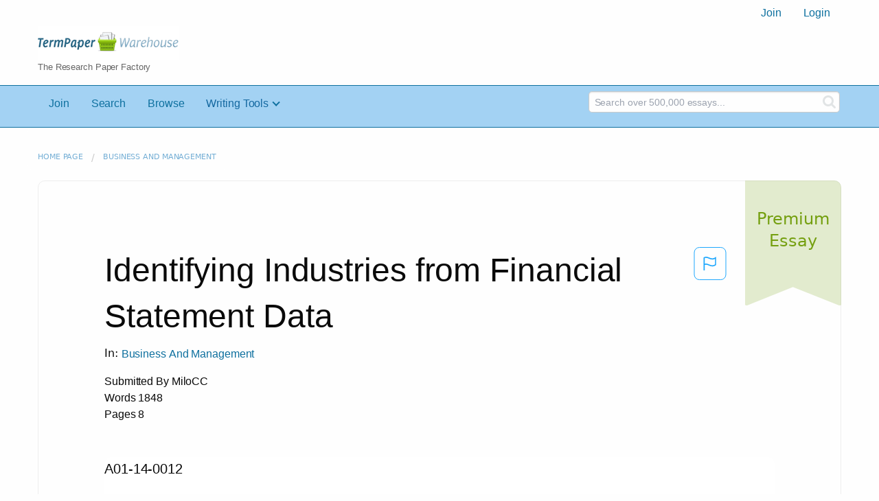

--- FILE ---
content_type: text/html; charset=UTF-8
request_url: https://www.termpaperwarehouse.com/essay-on/Identify-The-Industry-Analysis-Of-Financial-Statement/507153
body_size: 2410
content:
<!DOCTYPE html>
<html lang="en">
<head>
    <meta charset="utf-8">
    <meta name="viewport" content="width=device-width, initial-scale=1">
    <title></title>
    <style>
        body {
            font-family: "Arial";
        }
    </style>
    <script type="text/javascript">
    window.awsWafCookieDomainList = ['monografias.com','cram.com','studymode.com','buenastareas.com','trabalhosfeitos.com','etudier.com','studentbrands.com','ipl.org','123helpme.com','termpaperwarehouse.com'];
    window.gokuProps = {
"key":"AQIDAHjcYu/GjX+QlghicBgQ/7bFaQZ+m5FKCMDnO+vTbNg96AH1Q5HNwNd7qjjKSrZjUukeAAAAfjB8BgkqhkiG9w0BBwagbzBtAgEAMGgGCSqGSIb3DQEHATAeBglghkgBZQMEAS4wEQQMfgpC+9noOqv6D5WhAgEQgDtFu65+OI9VbazoI71eV0vODu7/FNxdN/q+yY44WBCOiLEjuPajdxaNTxqbBo2uz8DtSa27r4Hpv79MjQ==",
          "iv":"A6x+TwCWsgAAHGfC",
          "context":"xhI5Bh2SbvLZsqmDLvGrOEOQ6D07d3iG3bi157rghNCxQYtGzTq2jiXZyeHsfAveY2+ShkDXLzNQM+WKYKuEshJdDUodTovvYZHQ/sZpoT8YjMC1dj6nKTgrUypCPxxZNgq7/qhydMk6ymjO9Qhf24YMU76unT3VjBPWn/iIwZvNA5YBmvPyXi/mNlFX7nIMYXt5vHxZTRjHUbTIzIDC04F3lmZjjvjKTzgwGCp634074GZ/0uolspCpwrxtzjVH8vOOdqRw+mh7sQn4DrkwodPc5Ys/s6jRS43E+lZPc1YjR+ZzVSy4q3x8wkebLi66A/JXfz3zTOTp3M8Jef/rWmOgCuNDlskoEbPJty1bHDbyPbOheRtMckpiv9RjTNDNdlQOz5LkzvxS97Gs1l/Xqj0QQJM1nO7GHMx362VRVXB+r1eqnCsk9SgcFwFr674M39jbvUaOeqWDLLDMD9vbbkZ88zyYS82FRbFfp7Zb9evCvuW59AbfDmryEZlVwCTun6mzAvh94lcMUpq1KXRzryrghobTw6bw0CtyQw/R6GHN0Vx46XnYqw6a/4FgE5YS+5QCgviGzBSGRXz6E2Lgwee0lMsqgoXIn0sKYxYRCc/GX8RJog4E7FiTDj0teRGbTEc71l/H3Yd6I8EgFDOJJGAFTPmchmFjZAIMZNcWUWfekXt+zcGusrUWF+jyJvsmnTzzmfj6YHoFERMGldbosOYsHPwyqljvIhLHbYPUWzHe15GuVO+2q51mYXkaUig+bOIgZChkinECRg82UBr1XffKuBa6gFbdeEG18Q=="
};
    </script>
    <script src="https://ab840a5abf4d.9b6e7044.us-east-2.token.awswaf.com/ab840a5abf4d/b0f70ab89207/67f8e9ae0dac/challenge.js"></script>
</head>
<body>
    <div id="challenge-container"></div>
    <script type="text/javascript">
        AwsWafIntegration.saveReferrer();
        AwsWafIntegration.checkForceRefresh().then((forceRefresh) => {
            if (forceRefresh) {
                AwsWafIntegration.forceRefreshToken().then(() => {
                    window.location.reload(true);
                });
            } else {
                AwsWafIntegration.getToken().then(() => {
                    window.location.reload(true);
                });
            }
        });
    </script>
    <noscript>
        <h1>JavaScript is disabled</h1>
        In order to continue, we need to verify that you're not a robot.
        This requires JavaScript. Enable JavaScript and then reload the page.
    </noscript>
</body>
</html>

--- FILE ---
content_type: text/html; charset=utf-8
request_url: https://www.termpaperwarehouse.com/essay-on/Identify-The-Industry-Analysis-Of-Financial-Statement/507153
body_size: 31028
content:
<!DOCTYPE html><html lang="en"><head><meta charSet="utf-8"/><meta name="viewport" content="width=device-width, initial-scale=1"/><link rel="preload" as="image" href="../../../images/tpw-logo.png"/><link rel="preload" as="image" href="https://www.termpaperwarehouse.com/images/down_arrow.png"/><link rel="stylesheet" href="/_next/static/css/c2bbaf45b4ad15b0.css" data-precedence="next"/><link rel="stylesheet" href="/_next/static/css/965f3c7cb033bc0e.css" data-precedence="next"/><link rel="stylesheet" href="/_next/static/css/b0508c9df8928f4a.css" data-precedence="next"/><link rel="preload" as="script" fetchPriority="low" href="/_next/static/chunks/webpack-8942f47571ce977a.js"/><script src="/_next/static/chunks/fd9d1056-ac4acbb8df876e3e.js" async=""></script><script src="/_next/static/chunks/767-4261f66faed90f62.js" async=""></script><script src="/_next/static/chunks/main-app-7867b8388d19e289.js" async=""></script><script src="/_next/static/chunks/3ff803c2-5fff9f616da2a7a1.js" async=""></script><script src="/_next/static/chunks/app/(essay)/essay-on/%5Bslug%5D/%5BpublicationId%5D/error-36a3f291d424c395.js" async=""></script><script src="/_next/static/chunks/app/(essay)/essay-on/%5Bslug%5D/%5BpublicationId%5D/not-found-a214331a7b803deb.js" async=""></script><script src="/_next/static/chunks/app/(essay)/error-23f9de5668a2763c.js" async=""></script><script src="/_next/static/chunks/app/error-0d1e7a6290aae694.js" async=""></script><script src="/_next/static/chunks/app/global-error-ece729dec078d13a.js" async=""></script><script src="https://cdn.cookielaw.org/scripttemplates/otSDKStub.js" type="text/javascript;" charSet="UTF-8" data-domain-script="true" async=""></script><title>Identifying Industries from Financial Statement Data - Term Paper</title><meta name="description" content="Read this essay on Identifying Industries from Financial Statement Data. Come browse our large digital warehouse of free sample essays. Get the knowledge you need in order to pass your classes and more. Only at TermPaperWarehouse.com"/><meta name="keywords" content="termPaperWarehouse, essays"/><link rel="canonical" href="https://www.termpaperwarehouse.com/essay-on/Identify-The-Industry-Analysis-Of-Financial-Statement/507153"/><meta name="next-size-adjust"/><script src="/_next/static/chunks/polyfills-42372ed130431b0a.js" noModule=""></script></head><body class="__className_d65c78"><noscript><iframe src="//www.googletagmanager.com/ns.html?id=GTM-57GCBT" height="0" width="0" style="display:none;visibility:hidden"></iframe></noscript><header><div class="row columns"><nav><ul class="menu align-right"><li role="menuitem"><a href="/sign-up">Join</a></li><li role="menuitem"><a href="/sign-in">Login</a></li></ul></nav></div><div class="row"><div class="large-3 columns"><a href="/"><img class="logo__img" src="../../../images/tpw-logo.png" alt="TermPaperWarehouse.com - Free Term Papers, Essays and Research Documents"/><p class="logo__heading">The Research Paper Factory</p></a></div><div class="large-9 columns rhino-slot rhino-slot--black"></div></div></header><div class="nav-bar"><div class="row menuHolder"><div class="columns large-8 header-navbar"><div class="nav-container"><nav><input type="checkbox" id="drop"/><ul class="menu"><li><a href="/sign-up" style="color:#0e709f">Join</a></li><li><a href="/find-an-essay" style="color:#0e709f">Search</a></li><li><a href="/browse.php" style="color:#0e709f">Browse</a></li><li><a href="#">Writing Tools</a> <input type="checkbox" id="drop-2"/><ul><li class="bordered"> <a href="/writing-tools/essay-checker">Essay Checker</a></li><li class="bordered"> <a href="/writing-tools/essay-rewriter">Essay Rewriter</a></li><li class="bordered"> <a href="/writing-tools/grammar-checker">Grammar Checker</a></li></ul></li></ul></nav></div></div><div id="navbar-search" class="flex flex-col md:flex-row md:w-4/12 large-4 columns"><form class="search-form w-full" action="/search_results.php"><div class="flex items-center"><input type="hidden" name="action" value="search"/><div class="relative w-full min-w-[200px] h-11"><input type="text" placeholder="Search over 500,000 essays..." class="peer w-full h-full bg-transparent text-blue-gray-700 font-sans font-normal outline outline-0 focus:outline-0 disabled:bg-blue-gray-50 disabled:border-0 transition-all placeholder-shown:border placeholder-shown:border-blue-gray-200 placeholder-shown:border-t-blue-gray-200 border focus:border-2 border-t-transparent focus:border-t-transparent text-sm px-3 py-3 rounded-md border-blue-gray-200 focus:border-light-blue-500 search-form__input" name="query"/><label class="flex w-full h-full select-none pointer-events-none absolute left-0 font-normal !overflow-visible truncate peer-placeholder-shown:text-blue-gray-500 leading-tight peer-focus:leading-tight peer-disabled:text-transparent peer-disabled:peer-placeholder-shown:text-blue-gray-500 transition-all -top-1.5 peer-placeholder-shown:text-sm text-[11px] peer-focus:text-[11px] before:content[&#x27; &#x27;] before:block before:box-border before:w-2.5 before:h-1.5 before:mt-[6.5px] before:mr-1 peer-placeholder-shown:before:border-transparent before:rounded-tl-md before:border-t peer-focus:before:border-t-2 before:border-l peer-focus:before:border-l-2 before:pointer-events-none before:transition-all peer-disabled:before:border-transparent after:content[&#x27; &#x27;] after:block after:flex-grow after:box-border after:w-2.5 after:h-1.5 after:mt-[6.5px] after:ml-1 peer-placeholder-shown:after:border-transparent after:rounded-tr-md after:border-t peer-focus:after:border-t-2 after:border-r peer-focus:after:border-r-2 after:pointer-events-none after:transition-all peer-disabled:after:border-transparent peer-placeholder-shown:leading-[4.1] text-blue-gray-400 peer-focus:text-light-blue-500 before:border-blue-gray-200 peer-focus:before:!border-light-blue-500 after:border-blue-gray-200 peer-focus:after:!border-light-blue-500"> </label></div><button type="submit" class="align-middle select-none font-sans font-bold text-center uppercase transition-all disabled:opacity-50 disabled:shadow-none disabled:pointer-events-none text-sm py-3.5 px-7 rounded-lg text-white hover:bg-white/10 active:bg-white/30 search-form__button ml-2"><i class="fa fa-search" aria-hidden="true"></i></button></div></form></div></div></div><div class="tpw-main-container"><div class="row"><nav aria-label="breadcrumb" class="w-max"><ol aria-label="Breadcrumbs:" role="navigation" class="flex flex-wrap items-center w-full bg-opacity-60 py-2 px-4 rounded-md breadcrumbs bg-white"><li class="flex items-center text-blue-gray-900 antialiased font-sans text-sm font-normal leading-normal cursor-pointer transition-colors duration-300 hover:text-light-blue-500"><a href="/" class="opacity-60">Home page</a><span class="text-blue-gray-500 text-sm antialiased font-sans font-normal leading-normal mx-2 pointer-events-none select-none">/</span></li><li class="flex items-center text-blue-gray-900 antialiased font-sans text-sm font-normal leading-normal cursor-pointer transition-colors duration-300 hover:text-light-blue-500"><a href="/subcategory/Business-And-Management/1" class="opacity-60">Business and Management</a></li></ol></nav></div><div class="row"><div class="columns splat-paper-container tpw-paper-container"><div class="splat-paper-container__is-premium-container"><span data-testid="premiumEssayTag" class="block antialiased font-sans text-base font-light leading-relaxed text-inherit splat-paper-container__is-premium-copy">Premium Essay</span></div><div class="pw no-bottom-padding"><div><div class="md:mr-[100px] xl:mr-[70px] flex justify-between"><h1 style="color:#0a0a0a" class="">Identifying Industries from Financial Statement Data</h1><button class="bg-transparent text-[#1ea7fd] border-0 co p-0 m-0 h-[49px] w-[48px] shadow-none outline-0 font-normal hover:shadow-none hover:outline-0 focus:shadow-none focus:outline-0"><svg width="48" height="49" viewBox="0 0 48 49" fill="none" xmlns="http://www.w3.org/2000/svg"><rect x="1" y="0.5" width="46" height="47.0413" rx="7.5" stroke="currentcolor"></rect><path d="M16.1668 34.0413H14.5V15.2062L14.9167 14.9561C17.667 13.206 20.2506 14.2061 22.7508 15.2062C25.5844 16.3729 28.168 17.373 31.5017 14.9561L32.8351 14.0394V26.1239L32.5018 26.3739C28.418 29.3742 25.0844 28.0408 22.0841 26.7906C19.9172 25.9572 18.0837 25.2071 16.1668 26.1239V34.0413ZM18.0837 24.0404C19.6672 24.0404 21.2507 24.6238 22.7508 25.2905C25.4177 26.3739 28.0013 27.374 31.1683 25.2905V17.2064C27.668 19.0399 24.751 17.8731 22.0841 16.7897C19.9172 15.9562 18.0837 15.2062 16.1668 16.1229V24.2904C16.8336 24.1237 17.417 24.0404 18.0837 24.0404Z" fill="currentcolor"></path></svg></button></div><p class="block antialiased font-sans text-base font-light leading-relaxed text-blue-gray-900 relative mb-4">In: <a href="/subcategory/Business-And-Management/1"><button class="align-middle select-none font-sans font-bold text-center transition-all disabled:opacity-50 disabled:shadow-none disabled:pointer-events-none text-xs py-3 px-6 rounded-lg text-blue-gray-500 hover:bg-blue-gray-500/10 active:bg-blue-gray-500/30 showAsLink capitalize" type="button">Business and Management</button></a></p><div class="mb-12 essayDetails"><span>Submitted By <!-- -->MiloCC</span><br/><span>Words <!-- -->1848</span><br/><span>Pages <!-- -->8</span></div></div><div class="relative flex flex-col bg-clip-border rounded-xl bg-white text-gray-700 shadow-md paper-holder p-0"> <article class="paper-container margin--bottom-2">A01-14-0012<br />
<br />
Graeme Rankine<br />
<br />
Identify the Industry—Analysis of Financial Statement  Data<br />
Since companies in the same industry face similar opportunities and constraints, they tend to make similar invest- ment, dividend, and financing decisions. Thus, the financial characteristics of firms in the same industry tend   to cluster together. For example, old economy businesses with large amounts of tangible assets may have higher leverage ratios because such assets provide good collateral for lenders. Service or trading firms may have large amounts of intangible assets such as knowledge assets or a large and loyal customer base, and, hence, have low leverage ratios because growth options can devalue quickly. On the other hand, companies in different industries tend to exhibit different financial characteristics, as measured by financial ratios, because of cross-sectional dif- ferences in operating and financing decisions. With some knowledge of the different operating, investing, and financing decisions across industries, financial ratios may be used to identify an industry (see Exhibit 1 for the definition of ratios used).<br />
<br />
Common-sized balance sheets (all items scaled by total assets), common-sized income statements (all items scaled by net sales), and selected financial ratios for the nine companies are provided. Since unusual deviation from target values may occur in any given year, the values for the items were averaged over three years. The three- year average common-sized balance sheet, common-sized income statement, and financial ratios are reported in Exhibits 2, 3, and 4, respectively.<br />
The 9 companies are drawn from the following 9 different industries:<br />
•	Liquor producer and distributor<br />
•	Discount airline<br />
•	Commercial bank (items fitted into the same categories as the non-financial  firms)<br />
•	Computer software company<br />
•	Large integrated oil and</article></div><div class="splat-paper-container__gradient"><div class="splat-paper-container__gradient__cta"><div class="fixed-height--4"><a href="/document/507153" data-testid="showMoreCTA" id="showMoreCTA" rel="nofollow"><button id="txtCTA" type="button" style="background-color:#1779ba" class="align-middle select-none font-sans font-bold text-center uppercase transition-all disabled:opacity-50 disabled:shadow-none disabled:pointer-events-none text-sm py-3.5 px-7 rounded-lg bg-gray-900 text-white shadow-md shadow-gray-900/10 hover:shadow-lg hover:shadow-gray-900/20 focus:opacity-[0.85] focus:shadow-none active:opacity-[0.85] active:shadow-none storybook-button storybook-button--lg storybook-button--primary button button--join-now cta-links">SHOW MORE<img src="https://www.termpaperwarehouse.com/images/down_arrow.png" alt="" class="button__icon"/></button></a></div></div></div></div></div><div class="columns splat-paper-stat-container tpw-paper-stat-container"><div class="textLeft"><div class="callout callout-list-box fixed-height--24"><h3 style="color:#994800" class="callout-list__heading">Similar Documents</h3><div class="results__item"><a href="/essay-on/Content/487383" style="text-decoration:none"><i class="fa fa-file-text-o results__item__icon" aria-hidden="true"></i><div class="mt-splat-paper-container__is-premium-tag margin--bottom-0-25"><div class="relative grid items-center font-sans font-bold uppercase whitespace-nowrap select-none border border-gray-900 text-gray-700 py-1.5 px-3 text-xs rounded-lg essayChip" style="opacity:0"><span class="">Premium Essay</span></div></div><h4 style="color:#0e709f" class="results__item__title display-inline">Content</h4></a><p class="m-0 #0a0a0a 0.9rem" style="color:#0a0a0a;font-size:0.9rem">...THE LIMITATIONS OF FINANCIAL
RATIOS
Joseph Faello, Mississippi State University
ABSTRACT
The purpose of this paper is to provide financial statement users and accounting
academics with some useful insights when working with financial ratios. Initially, the uses and
benefits of financial ratios and the limitations of using financial ratios are discussed from the
financial statement users’ and accounting academics’ perspectives. Then, practical advice is
provided to both financial statement users and accounting academics alike to mitigate the
limitations of using financial ratios. Financial statement users and accounting academics will
find the issues discussed in this paper useful in their work with financial ratios.
Keywords: Financial ratios, Comparability, Homoscedasticity, Outliers
INTRODUCTION
Financial ratios play an important role in the analysis of financial statements and
accounting research. However, the use of financial ratios comes with its hazards. Both
accounting academics and financial statements’ users need to understand the problems and
limitations in working with financial ratios. The purpose of this paper is to address these issues
and to provide guidance on how to mitigate the problems surrounding financial ratios. Both
accounting academics and financial statement users will find this study useful in their dealings
with financial ratios.
The study is organized as follows:
1.
2.
3.
4.

Uses and benefits of financial ratios;
Limitations...</p><p class="m-0 #888 0.9rem" style="color:#888;font-size:0.9rem">Words: 5849 - Pages: 24</p></div><div class="results__item"><a href="/essay-on/Methods-Of-Financial-Analysis/306251" style="text-decoration:none"><i class="fa fa-file-text-o results__item__icon" aria-hidden="true"></i><div class="mt-splat-paper-container__is-premium-tag margin--bottom-0-25"><div class="relative grid items-center font-sans font-bold uppercase whitespace-nowrap select-none border border-gray-900 text-gray-700 py-1.5 px-3 text-xs rounded-lg essayChip" style="opacity:0"><span class="">Premium Essay</span></div></div><h4 style="color:#0e709f" class="results__item__title display-inline">Methods of Financial Analysis</h4></a><p class="m-0 #0a0a0a 0.9rem" style="color:#0a0a0a;font-size:0.9rem">...METHODS OF FINANCIAL ANALYSIS  
Dorothy E Vincent-Greene
ACC 281 Accounting Concepts for Health Care Professionals
Professor James Bell
26 MAY 2014

The process of restating and summarizing data by establishing ratios and trends is known as a financial analysis.  The financial statement analysis is the process of examining and identifying the relationships among financial statement elements and making comparisons with relevant information. The analysis is a powerful tool used by a variety of people like creditors, investors, and managers, etc. who all have different reasons for learning about the financial circumstances of an organization (Financial Statement Analysis, 2014).  There are a variety of tools that can be used to evaluate the financial statements data.  The three most commonly used tools are the ratio analysis, horizontal analysis, and vertical analysis.  In this paper I plan to evaluate these three methods and discuss how the financial information is used to make certain business decisions, while giving an example that may be seen in the health care arena.
The ratio analysis is a method of analyzing data to determine the overall financial strength of a business.  The broad method by which the financial data is converted into simple mathematic ratios for comparison makes it easy very user friendly.  An advantage to this method is that it can be used by anyone with access to organizations public financial statements since the data is widely available. Calculations...</p><p class="m-0 #888 0.9rem" style="color:#888;font-size:0.9rem">Words: 912 - Pages: 4</p></div><div class="results__item"><a href="/essay-on/Cesey-Fatou/196864" style="text-decoration:none"><i class="fa fa-file-text-o results__item__icon" aria-hidden="true"></i><div class="mt-splat-paper-container__is-premium-tag margin--bottom-0-25"><div class="relative grid items-center font-sans font-bold uppercase whitespace-nowrap select-none border border-gray-900 text-gray-700 py-1.5 px-3 text-xs rounded-lg essayChip" style="opacity:0"><span class="">Premium Essay</span></div></div><h4 style="color:#0e709f" class="results__item__title display-inline">Cesey Fatou</h4></a><p class="m-0 #0a0a0a 0.9rem" style="color:#0a0a0a;font-size:0.9rem">...+1 918 809 7378
Tel: +1 214 840 1066


Summary of Experience and Qualifications
Over one year of Consulting experiece Primarily in the Financial Services Industry in the area of Mortgage Banking, and in the Retail Industry in the are of Finance Transformation – Close Consolidation for one of the largest retailer in the world.  Prior to which, I have had nine years of combined industry and public accounting experience.  Prior industry experience includes six years in Financial Services in areas of Consumer Banking and Wealth Management.  Public accounting experience in audit in variety of industries, including Financial Services, Health Care and Not-For-Profit.  Excellent work ethic detailed oriented, positive attitude, client service oriented, quick learner and self-motivated.

Deloitte Experience

Industry:  Financial Services – Banking: Consulting
Service Line:  Finance 
Senior Consultant; October 2012 to Current.  
2,652 Billion (Assets) Global Financial Services Corporation.  
Deloitte was hired to help one of the world’s largest banking and financial services organizations divest and outsource the servicing of a $50 billion loan portfolio. Deloitte help identify and create all relevant documents and contract content required and necessary for the transaction.

Role: Responsible for: Gethering information, creating data and developing content for key contract exhibits. Organized and held meetings with key Senior Management of the Organization. Worked closely...</p><p class="m-0 #888 0.9rem" style="color:#888;font-size:0.9rem">Words: 1084 - Pages: 5</p></div><div class="results__item"><a href="/essay-on/Analytical-Procedures-a-Powerful-Tool-for-Auditors-by-David-Chow/97690" style="text-decoration:none"><i class="fa fa-file-text-o results__item__icon" aria-hidden="true"></i><div class="mt-splat-paper-container__is-premium-tag margin--bottom-0-25"><div class="relative grid items-center font-sans font-bold uppercase whitespace-nowrap select-none border border-gray-900 text-gray-700 py-1.5 px-3 text-xs rounded-lg essayChip" style="opacity:0"><span class="">Premium Essay</span></div></div><h4 style="color:#0e709f" class="results__item__title display-inline">Analytical Procedures – a Powerful Tool for Auditors by David Chow</h4></a><p class="m-0 #0a0a0a 0.9rem" style="color:#0a0a0a;font-size:0.9rem">...Analytical Procedures – A Powerful Tool for Auditors
(Relevant to Paper 8 – Principles of Auditing and Management Information Systems)
David Chow FCCA, FCPA, CPA (Practising)

Audit tests
Auditors normally carry out the following types of audit tests to determine whether financial statements are fairly stated: (i) procedures to obtain an understanding of internal control (ii) tests of controls (iii) substantive tests: 	 	 	 •	 substantive	tests	of	transactions; •	 analytical	procedures;	and •	 tests	of	details	of	balances.

assessment of risks of material misstatement at the assertion level includes an expectation that	 controls	 are	 operating	 effectively.	 This	 means that auditors perform tests of controls only	 when:	 (i)	 a	 system	 exists;	 and	 (ii)	 the	 system	 has	 controls.	 The	 performance	 of	 tests of controls is to establish whether those controls in the systems are actually functioning properly and effectively so that the auditors can determine whether or not they can rely upon the controls.	 Substantive tests Substantive tests (also known as substantive procedures) are procedures designed to test for dollar errors or irregularities directly affecting the	correctness	of	financial	statement	balances.	 Auditors perform substantive tests in an audit to detect material misstatement at the assertion level.		 Substantive tests of transactions emphasize the	verification	of	transactions	recorded	in	the	 journals	and	then	posted	in	the	general	ledger.	 Analytical procedures...</p><p class="m-0 #888 0.9rem" style="color:#888;font-size:0.9rem">Words: 1544 - Pages: 7</p></div><div class="results__item"><a href="/essay-on/Ratio-And-Financial-Ratio-Analyisis/244634" style="text-decoration:none"><i class="fa fa-file-text-o results__item__icon" aria-hidden="true"></i><div class="mt-splat-paper-container__is-premium-tag margin--bottom-0-25"><div class="relative grid items-center font-sans font-bold uppercase whitespace-nowrap select-none border border-gray-900 text-gray-700 py-1.5 px-3 text-xs rounded-lg essayChip" style="opacity:0"><span class="">Premium Essay</span></div></div><h4 style="color:#0e709f" class="results__item__title display-inline">Ratio and Financial Ratio Analyisis</h4></a><p class="m-0 #0a0a0a 0.9rem" style="color:#0a0a0a;font-size:0.9rem">...Ratio and Financial Statements Analysis
Kimberly Y. Gruber
University of Maryland University College
Dr. Sunando Sengupta
07/25/2013
Turnitin Score: 23%



Executive Summary
The purpose of this paper is to examine ratio and financial statement analysis. Such analysis is a useful tool for managers and stakeholders to evaluate a company’s financial health in order to identify opportunities for growth and areas of weakness so as to institute corrective measures.  Financial statements are used in order to predict trends of cash flow within the business as well as predict the potential of a business and if they are capable of financial growth. Ratio analysis examines the probability of a company’s profit or a company’s loss.  This paper will examine the benefits and limitations of ratio analysis, explain what factors impact the meaningfulness of such measures and what new practices or theories may be emerging regarding the application of ratio and financial statement. The paper concludes that ratio and financial statements is an essential tool used in analyzing a company’s profit. 

Introduction to Ratio and Financial Statement Analysis
Though there are various methods for monitoring the liquidity of businesses the most common has been the use of financial ratios. Ratio analysis is an established technique—involving the relationship between two or more variables--that is used to conduct qualitative analysis of information contained in a company’s financial statement to evaluate...</p><p class="m-0 #888 0.9rem" style="color:#888;font-size:0.9rem">Words: 1722 - Pages: 7</p></div><div class="results__item"><a href="/essay-on/None/487232" style="text-decoration:none"><i class="fa fa-file-text-o results__item__icon" aria-hidden="true"></i><div class="mt-splat-paper-container__is-premium-tag margin--bottom-0-25"><div class="relative grid items-center font-sans font-bold uppercase whitespace-nowrap select-none border border-gray-900 text-gray-700 py-1.5 px-3 text-xs rounded-lg essayChip" style="opacity:0"><span class="">Premium Essay</span></div></div><h4 style="color:#0e709f" class="results__item__title display-inline">None</h4></a><p class="m-0 #0a0a0a 0.9rem" style="color:#0a0a0a;font-size:0.9rem">...Audit Week 2: Financial Statement Audits, Financial Statement Assertions and Audit Evidence 

Financial Statement Audit
   * A systematic process of objectively obtaining and evaluating evidence regarding assertions about the economic actions and events to ascertain the degree of correspondence between assertions and established criteria
   * Purpose: To enhance the degree of confidence of intended users in the financial statements by the expression of an opinion by the auditor

Overall Objectives of the Auditor:
   * To obtain reasonable assurance about whether the financial statements as a whole are free from material misstatement, whether due to fraud or error, thereby enabling the auditor to express an opinion on whether the financial statements are prepared, in all material aspects, in accordance with an applicable financial reporting framework
   * To report on the financial statements and communicate in accordance with the auditor’s findings 

Audit Process Overview:
   * Step 1: Client Acceptance and Retention
   * Step 2: Risk Assessment (Through understanding client business environment and operations  Assess risks of material misstatement  Assess Audit Risk) 
   * Step 3: Audit Procedures Planning 
   * Step 4: Test of controls (IF reliance on controls)
   * Step 5: Perform substantive tests
   * Step 6: Audit Completion and Reporting 

Financial Statement Assertions:
   * Assertions are representations made by management, explicit or otherwise, that are embodied in...</p><p class="m-0 #888 0.9rem" style="color:#888;font-size:0.9rem">Words: 7274 - Pages: 30</p></div><div class="results__item"><a href="/essay-on/The-Leslie-Fay-Case/327922" style="text-decoration:none"><i class="fa fa-file-text-o results__item__icon" aria-hidden="true"></i><div class="mt-splat-paper-container__is-premium-tag margin--bottom-0-25"><div class="relative grid items-center font-sans font-bold uppercase whitespace-nowrap select-none border border-gray-900 text-gray-700 py-1.5 px-3 text-xs rounded-lg essayChip" style="opacity:0"><span class="">Premium Essay</span></div></div><h4 style="color:#0e709f" class="results__item__title display-inline">The Leslie Fay Case</h4></a><p class="m-0 #0a0a0a 0.9rem" style="color:#0a0a0a;font-size:0.9rem">...ACCT 497 summer 2014
50 points
Due Monday at the beginning of class

      Assignment
Read the case “The Leslie Fay Companies” from your audit case book.  Go BACK in time and assume that your firm, Christensen & Hoffman CPAs, has assigned you to be the audit in-charge (senior) for the upcoming 1991audit of Leslie Fay. You are responsible for reporting any concerns you may have to the engagement partner, Nick Hoffman.

1. Prepare common-sized financial statements for Leslie Fay for the period 1987-1991.  For that same period, compute for Leslie Fay the ratios shown in Exhibit 2.  Given these data, which financial items do you suggest should be of particular interest during your 1991 audit of Leslie Fay?  EXPLAIN and SUPPORT your answer.  As part of your comments addressing this topic, you should include all RELEVANT numbers coming from the financial statements and ratios within your answer.

(There is a template directly below this assignment in Blackboard that you should use to create your common-sized financial statements and ratio computations.  This should save you lots of time.)  Please include a printed set of your completed templates behind your written answers when you turn this in on Monday.  I expect these to look professional.  You need to keep the entire financial statement on one page. (Don’t have ½ of the income statement on one page and the other ½ on another page.  You would never turn something like this into your boss.)

2. Provide and explain the nonfinancial...</p><p class="m-0 #888 0.9rem" style="color:#888;font-size:0.9rem">Words: 831 - Pages: 4</p></div><div class="results__item"><a href="/essay-on/Filipino-Management-Style-Philippines-Management-Style/238164" style="text-decoration:none"><i class="fa fa-file-text-o results__item__icon" aria-hidden="true"></i><div class="mt-splat-paper-container__is-premium-tag margin--bottom-0-25"><div class="relative grid items-center font-sans font-bold uppercase whitespace-nowrap select-none border border-gray-900 text-gray-700 py-1.5 px-3 text-xs rounded-lg essayChip" style="opacity:0"><span class="">Premium Essay</span></div></div><h4 style="color:#0e709f" class="results__item__title display-inline">Filipino Management Style Philippines: Management Style Tends Towards the Paternalistic as Is Often Found in Strongly Hierarchical Cultures. However, Managers Need to Be Aware of Certain Strong Filipino Characteristics,</h4></a><p class="m-0 #0a0a0a 0.9rem" style="color:#0a0a0a;font-size:0.9rem">...the conduct of an audit in accordance with Philippine Standards on Auditing”
	“The auditor should plan and perform an audit with professional skepticism recognizing that circumstances may exist that cause the financial statements to be materially misstated.”

   * Overall Strategy

   * Audit plan

Preliminary Audit Engagement
   1. Perform procedures regarding the continuance of the client relationship and the specific audit engagement
   2. Evaluate compliance with ethical requirements, including independence.
   3. Establish an understanding of the term of engagement.
Benefits of Audit Planning
   1. It helps ensure that appropriate attention is devoted to important areas of the audit.
   2. It aids in identifying potential problems and resolving them on a timely basis.
   3. It helps ensure that the audit is properly organized, managed and performed in an effective and efficient manner.
   4. It assists in the proper assignment and review of the work of the engagement team members.
   5. It helps coordinate the work to be done by auditors of components and other parties involved such as experts, specialists, etc.
The Overall Audit Strategy sets the Scope, Timing &amp; Direction of the Audit
SCOPE
   1. The financial reporting framework
   2. Industry specific reporting requirements, and
   3. The locations of the components of the entity.
TIMING
   1.  Deadlines for interim and final reporting, and
   2. Key dates for expected communications with management...</p><p class="m-0 #888 0.9rem" style="color:#888;font-size:0.9rem">Words: 1154 - Pages: 5</p></div><div class="results__item"><a href="/essay-on/8-3-Burlingham-Bees/435502" style="text-decoration:none"><i class="fa fa-file-text-o results__item__icon" aria-hidden="true"></i><div class="mt-splat-paper-container__is-premium-tag margin--bottom-0-25"><div class="relative grid items-center font-sans font-bold uppercase whitespace-nowrap select-none border border-gray-900 text-gray-700 py-1.5 px-3 text-xs rounded-lg essayChip" style="opacity:0"><span class="">Premium Essay</span></div></div><h4 style="color:#0e709f" class="results__item__title display-inline">8.3: Burlingham Bees</h4></a><p class="m-0 #0a0a0a 0.9rem" style="color:#0a0a0a;font-size:0.9rem">...
      a.  “Analytical procedures are an important part of the audit process and consist of evaluations of financial information made by a study of plausible relationships among both financial and nonfinancial data. Analytical procedures range from simple comparisons to the use of complex models involving many relationships and elements of data. A basic premise underlying the application of analytical procedures is that plausible relationships among data may reasonably be expected to exist and continue in the absence of known conditions to the contrary. Particular conditions that can cause variations in these relationships include, for example, specific unusual transactions or events, accounting changes, business changes, random fluctuations, or misstatements (Public Company Accounting Oversight Board, AS 2305.02).” 
      b. “Analytical procedures are used as a substantive test to obtain evidential matter about particular assertions related to account balances or classes of transactions. In some cases, analytical procedures can be more effective or efficient than tests of details for achieving particular substantive testing objectives (PCAOB, AS 2305.04).” 
      c. “Analytical procedures involve comparisons of recorded amounts, or ratios developed from recorded amounts, to expectations developed by the auditor. The auditor develops such expectations by identifying and using plausible relationships that are reasonably expected to exist based on...</p><p class="m-0 #888 0.9rem" style="color:#888;font-size:0.9rem">Words: 1084 - Pages: 5</p></div><div class="results__item"><a href="/essay-on/Team-Paper/377284" style="text-decoration:none"><i class="fa fa-file-text-o results__item__icon" aria-hidden="true"></i><div class="mt-splat-paper-container__is-free-tag margin--bottom-0-25"><div class="relative grid items-center font-sans font-bold uppercase whitespace-nowrap select-none border border-gray-900 text-gray-700 py-1.5 px-3 text-xs rounded-lg essayChip" style="opacity:0"><span class="">Free Essay</span></div></div><h4 style="color:#0e709f" class="results__item__title display-inline">Team Paper</h4></a><p class="m-0 #0a0a0a 0.9rem" style="color:#0a0a0a;font-size:0.9rem">...analysis. The use of multiple sets of data for comparison to detect trends is comparative analysis. Comparative analysis demonstrates trends within an organization. With continued use, Comparative analysis can identify diminishing trends through the use of quarterly data analysis. Ratio analysis also helps to establish trends, and make financial comparisons that assist management in making healthy financial decisions. Also, ratio analysis identifies strengths and weaknesses within an organization that allows management to make strategic decisions that benefit the success of the operation.
      According to Wiley (2013), “Information from financial statements can be gathered by examining relationships between items on the statements and identifying trends in these relationships” (Chapter 13).  The relationships are numerically expressed in percentages or ratios, then trends can be recognized with a comparative analysis.  With comparative analysis, the exact same data is provided for two or more different periods so similar data can be compared.  Ratio analysis only provides a glimpse, due to the analysis being for a single given period.  With comparative analysis a company can determine whether a trend is diminishing or growing from year to year and by what proportion.
      According to Lohrey (2015), “Comparative analysis is the item by item comparison of two or more comparable products, processes, alternatives, systems, sets of data, or qualifications” (Comparative Analysis)...</p><p class="m-0 #888 0.9rem" style="color:#888;font-size:0.9rem">Words: 522 - Pages: 3</p></div><div class="results__item"><a href="/essay-on/Case-Paper/27031" style="text-decoration:none"><i class="fa fa-file-text-o results__item__icon" aria-hidden="true"></i><div class="mt-splat-paper-container__is-premium-tag margin--bottom-0-25"><div class="relative grid items-center font-sans font-bold uppercase whitespace-nowrap select-none border border-gray-900 text-gray-700 py-1.5 px-3 text-xs rounded-lg essayChip" style="opacity:0"><span class="">Premium Essay</span></div></div><h4 style="color:#0e709f" class="results__item__title display-inline">Case Paper</h4></a><p class="m-0 #0a0a0a 0.9rem" style="color:#0a0a0a;font-size:0.9rem">...Appendices, Exhibits, etc)

Chapter 1 The Problem and Its Background

   a) Introduction

           The researcher cites the relevance and the importance of the study in term of its existence.  The researcher likewise mention theories or concepts linked with his/her present study in relation to the total industry setting where it belongs and how it helped them to overcome problems of the firm.  The introductory chapter will have the background of the problems to give the reader a bird’s eye view of the study.

   b) Background of the Study

      This section discusses the research environment (locate) under study stating briefly the history of the company.  It contains concise situational analysis of the past, present and the future outlook of the company.  It discusses the thorough analysis of the organization problems and how the company will solve them.

      There are case papers which include:

   c) Scope and Limitation of the Study
      This includes the coverage of the study, the participants, the issues and constraints that have direct bearing on the case study.

   d) Significance of the Study
      This section presents the importance of the study from its intended beneficiaries.  The researcher should prove that study has important contribution to the above beneficiaries.

   e) Definition of Terms
      Relevant key terms must be defined in scholarly manner.  It will help the...</p><p class="m-0 #888 0.9rem" style="color:#888;font-size:0.9rem">Words: 1510 - Pages: 7</p></div><div class="results__item"><a href="/essay-on/Managerial-Accounting/226168" style="text-decoration:none"><i class="fa fa-file-text-o results__item__icon" aria-hidden="true"></i><div class="mt-splat-paper-container__is-premium-tag margin--bottom-0-25"><div class="relative grid items-center font-sans font-bold uppercase whitespace-nowrap select-none border border-gray-900 text-gray-700 py-1.5 px-3 text-xs rounded-lg essayChip" style="opacity:0"><span class="">Premium Essay</span></div></div><h4 style="color:#0e709f" class="results__item__title display-inline">Managerial Accounting</h4></a><p class="m-0 #0a0a0a 0.9rem" style="color:#0a0a0a;font-size:0.9rem">...observes and calculates the actual costs of a company’s operations. It is the process of identifying, measuring, analyzing, interpreting, and communicating information in the pursuit of a company’s business goals. “ 
Farlex Financial Dictionary. (2012). Retrieved from: 
financial-dictionary.thefreedictionary.com/Managerial+Accounting

Managerial accountants provide information to managers within a company. The managers then use the information to make decisions, prepare external reports, and budgets. They make decisions by analyzing the statements to evaluate performance and control costs in the most efficient way possible to meet the company’s goal.
Managerial accountants must have a bachelor’s degree, in some places a master’s degree, and in some states be a CPA.  Once a person becomes a managerial accountant they can work in an office or from home depending on the employer. With the rise in globalization, the need for managerial accountants familiar with international finance is also on the rise. 




Managerial accounting should not be confused with financial accounting as there are many differences between the two, outlined in the following table:
Financial Accounting	Managerial Accounting
Must be accurate and timely	Usually approximate but relevant & flexible
Is compulsory under company law	Except for few industries, it is not mandatory
Provides data for external users	Provides data for internal users
Subject to GAAP	No rules and regulations to be followed
Relates...</p><p class="m-0 #888 0.9rem" style="color:#888;font-size:0.9rem">Words: 433 - Pages: 2</p></div><div class="results__item"><a href="/essay-on/Ecomomica/84989" style="text-decoration:none"><i class="fa fa-file-text-o results__item__icon" aria-hidden="true"></i><div class="mt-splat-paper-container__is-premium-tag margin--bottom-0-25"><div class="relative grid items-center font-sans font-bold uppercase whitespace-nowrap select-none border border-gray-900 text-gray-700 py-1.5 px-3 text-xs rounded-lg essayChip" style="opacity:0"><span class="">Premium Essay</span></div></div><h4 style="color:#0e709f" class="results__item__title display-inline">Ecomomica</h4></a><p class="m-0 #0a0a0a 0.9rem" style="color:#0a0a0a;font-size:0.9rem">...               21 - 23

References and Bibliography:                                                                                          24 - 25











Environmental Management Accounting (EMA) versus Environmental Financial Accounting (EFA): If so, what is the significance of knowing the better accounting method to use when identifying environmental cost?

It has become indispensable for companies to increase their responsibility regarding all facets of the environment and to acclimatize existing practices to cause limited environmental impairment; more especially at this present time when stakeholders linger ‘bitterly’ about how corporate failure have influence organization’s environmental performance and measurement issues. Yoking this emergent obligation within the corporate sector is consequently a strategic component in any strategy for accomplishing the goal of sustainable development; and evaluating the viability of such a strategy requires both the resolution of scientific and manufacturing problems; and also the attention of how organization’s  account for environmental cost to demonstrate their corporate social responsibilities. 
The Environmental Management Accounting (EMA) and the Environmental Financial Accounting (EFA) are the two mainstream accounting approaches that have allowed an upsurge in the demand for relevant information to augment...</p><p class="m-0 #888 0.9rem" style="color:#888;font-size:0.9rem">Words: 5757 - Pages: 24</p></div><div class="results__item"><a href="/essay-on/Brazzers/490171" style="text-decoration:none"><i class="fa fa-file-text-o results__item__icon" aria-hidden="true"></i><div class="mt-splat-paper-container__is-free-tag margin--bottom-0-25"><div class="relative grid items-center font-sans font-bold uppercase whitespace-nowrap select-none border border-gray-900 text-gray-700 py-1.5 px-3 text-xs rounded-lg essayChip" style="opacity:0"><span class="">Free Essay</span></div></div><h4 style="color:#0e709f" class="results__item__title display-inline">Brazzers</h4></a><p class="m-0 #0a0a0a 0.9rem" style="color:#0a0a0a;font-size:0.9rem">...To:	Professor Ainsworth
From: 	Kevin Cassidy
Re:	ABRY Partners V, L.P. v. F &amp; W Acquisition LLC

Background
The ABRY case brought forth the circumstances in which a seller may contractually protect itself in a purchase agreement from claims by a buyer for rescission and post-closing damages due to intentional misrepresentations concerning the business or assets being sold. 
F &amp; W Publications (F&amp;W) is the operating company whose ownership was the key asset effectively sold in the Stock Purchase Agreement. F&amp;W was a publishing company that published special interest magazines and books both in the United States and internationally. 
Providence Equity Partners (Seller) is a sophisticated private equity firm that specializes in communications and media companies and is the owner of F&amp;W. 
ABRY Partners (Buyer) is a sophisticated media-focused private equity firm that currently owns several media companies throughout the United States.
In the ABRY Partners case, Buyer attempted to rescind, several months after the closing, its $500 million purchase of F&amp;W from Seller. Shortly following the transaction’s closing, Buyer began to identify a number of serious financial and operational problems that let Buyer to conclude that it had been defrauded by the Seller and F&amp;W. Buyer alleged that Seller and F&amp;W’s management manipulated F&amp;W’s financial statements in order to fraudulently induce Buyer to purchase F&amp;W’s at an excessive price. Buyer...</p><p class="m-0 #888 0.9rem" style="color:#888;font-size:0.9rem">Words: 1631 - Pages: 7</p></div><div class="results__item"><a href="/essay-on/Business/418857" style="text-decoration:none"><i class="fa fa-file-text-o results__item__icon" aria-hidden="true"></i><div class="mt-splat-paper-container__is-premium-tag margin--bottom-0-25"><div class="relative grid items-center font-sans font-bold uppercase whitespace-nowrap select-none border border-gray-900 text-gray-700 py-1.5 px-3 text-xs rounded-lg essayChip" style="opacity:0"><span class="">Premium Essay</span></div></div><h4 style="color:#0e709f" class="results__item__title display-inline">Business</h4></a><p class="m-0 #0a0a0a 0.9rem" style="color:#0a0a0a;font-size:0.9rem">...requirement, CPA Exam, AA,  Transfer
Transfer

5.  Do you have a degree already?                  If yes, what is your degree in?
No

6.    Are you working?                If yes are you working fulltime or part? ______No____
      In what Industry are you currently employed?

7. If you are working, what is your title ________No___________
   What do you do? (Brief)


8. How many units are you currently enrolled in this session? _____12______


9. Do you have internet access at home? _____Yes______


10. On a scale of 1 to 10 rate your Computer skills as they relate to Excel. ____6_____


General Accounting Fundamentals

11. What is the Accounting Equation?
Assets=liabilities + equity

12. What is the Purpose of a Chart of Accounts?
The chart of accounts is a listing of all accounts used in the general ledger of an organization. The chart is used by the accounting software to aggregate information into an entity's financial statements.
13. What is the numeric sequence of the Chart of Accounts?
101-199 Asset accounts
201-299 liability accounts
301-399 equity accounts
401-499 revenue accounts
501-699 expense accounts


14. What is the purpose of Accounting? (Brief)
Accounting is the process of identifying, measuring and communicating economic information to permit informed judgment and decision by users of the...</p><p class="m-0 #888 0.9rem" style="color:#888;font-size:0.9rem">Words: 717 - Pages: 3</p></div></div></div></div></div><div class="row"><div class="columns margin--top-5 margin--bottom-5"><div class="relative flex flex-col bg-clip-border rounded-xl bg-white text-gray-700 shadow-md"><div class="p-6 callout callout-list-box"><h3 style="color:#994800" class="callout-list__heading mb-4">Popular Essays</h3><div class="popularEssays"><div class="callout-list__item"><a href="/essay-on/Computer-Science/507154" title="Computer Science Essay" class="callout-list__item-link text-decoration-none block">Computer Science Essay</a></div><div class="callout-list__item"><a href="/essay-on/Anatomy-Review/507155" title="Anatomy Review Essay" class="callout-list__item-link text-decoration-none block">Anatomy Review Essay</a></div><div class="callout-list__item"><a href="/essay-on/Cvs-Pharmacy-Service/507156" title="Cvs Pharmacy Service Essay" class="callout-list__item-link text-decoration-none block">Cvs Pharmacy Service Essay</a></div><div class="callout-list__item"><a href="/essay-on/Anyone-Welcome/507157" title="Anyone Welcome Essay" class="callout-list__item-link text-decoration-none block">Anyone Welcome Essay</a></div><div class="callout-list__item"><a href="/essay-on/Bezhin-Meadow/507159" title="Bezhin Meadow Essay" class="callout-list__item-link text-decoration-none block">Bezhin Meadow Essay</a></div><div class="callout-list__item"><a href="/essay-on/Mr-Charleyuche/507160" title="Mr. Charleyuche Essay" class="callout-list__item-link text-decoration-none block">Mr. Charleyuche Essay</a></div></div></div></div></div></div></div><footer class="footer"><div class="row"><div class="large-12 columns"><p class="footer__copyright">©<!-- -->2026<!-- --> <!-- -->TermPaperWarehouse.com</p><div class="menu-centered"><ul class="menu medium-horizontal vertical footer__bottom-menu"><li class="footer__bottom-menu__item"><a href="https://www.learneo.com/legal/copyright-policy" title="Copyright Policy" target="_blank" rel="noopener noreferrer">Copyright Policy</a></li><li class="footer__bottom-menu__item"><a href="https://www.learneo.com/legal/community-guidelines" title="Community Guidelines" target="_blank" rel="noopener noreferrer">Community Guidelines</a></li><li class="footer__bottom-menu__item"><a href="https://www.learneo.com/legal/honor-code" title="Our Honor Code" target="_blank" rel="noopener noreferrer">Our Honor Code</a></li><li class="footer__bottom-menu__item"><a href="https://www.learneo.com/legal/privacy-policy" title="Privacy Policy" target="_blank" rel="noopener noreferrer">Privacy Policy</a></li><li class="footer__bottom-menu__item"><a href="/about-us/terms" title="Service Terms" target="_blank" rel="noopener noreferrer">Service Terms</a></li><li class="footer__bottom-menu__item"><a href="/about-us/contact" title="Contact Us">Contact Us</a></li><li class="footer__bottom-menu__item"><a href="/help" title="Help" target="_blank" rel="noopener noreferrer">Help</a></li><li class="footer__bottom-menu__item ot cursor-pointer ot-sdk-show-settings"><a id="ot-sdk-btn" rel="nofollow">Do Not Sell or Share My Personal Information</a></li></ul></div></div></div></footer><script src="/_next/static/chunks/webpack-8942f47571ce977a.js" async=""></script><script>(self.__next_f=self.__next_f||[]).push([0]);self.__next_f.push([2,null])</script><script>self.__next_f.push([1,"1:HL[\"/_next/static/media/a34f9d1faa5f3315-s.p.woff2\",\"font\",{\"crossOrigin\":\"\",\"type\":\"font/woff2\"}]\n2:HL[\"/_next/static/css/c2bbaf45b4ad15b0.css\",\"style\"]\n3:HL[\"/_next/static/css/965f3c7cb033bc0e.css\",\"style\"]\n4:HL[\"/_next/static/css/b0508c9df8928f4a.css\",\"style\"]\n"])</script><script>self.__next_f.push([1,"5:I[2846,[],\"\"]\n8:I[4707,[],\"\"]\nb:I[7802,[\"92\",\"static/chunks/3ff803c2-5fff9f616da2a7a1.js\",\"358\",\"static/chunks/app/(essay)/essay-on/%5Bslug%5D/%5BpublicationId%5D/error-36a3f291d424c395.js\"],\"default\"]\nc:I[6423,[],\"\"]\nd:I[1916,[\"92\",\"static/chunks/3ff803c2-5fff9f616da2a7a1.js\",\"583\",\"static/chunks/app/(essay)/essay-on/%5Bslug%5D/%5BpublicationId%5D/not-found-a214331a7b803deb.js\"],\"ErrorPage\"]\ne:I[2154,[\"545\",\"static/chunks/app/(essay)/error-23f9de5668a2763c.js\"],\"default\"]\nf:I[1916,[\"92\",\"static/chunks/3ff803c2-5fff9f616da2a7a1.js\",\"583\",\"static/chunks/app/(essay)/essay-on/%5Bslug%5D/%5BpublicationId%5D/not-found-a214331a7b803deb.js\"],\"Header\"]\n10:I[1916,[\"92\",\"static/chunks/3ff803c2-5fff9f616da2a7a1.js\",\"583\",\"static/chunks/app/(essay)/essay-on/%5Bslug%5D/%5BpublicationId%5D/not-found-a214331a7b803deb.js\"],\"Navbar\"]\n11:I[3490,[\"601\",\"static/chunks/app/error-0d1e7a6290aae694.js\"],\"default\"]\n12:I[1916,[\"92\",\"static/chunks/3ff803c2-5fff9f616da2a7a1.js\",\"583\",\"static/chunks/app/(essay)/essay-on/%5Bslug%5D/%5BpublicationId%5D/not-found-a214331a7b803deb.js\"],\"Footer\"]\n14:I[4879,[\"470\",\"static/chunks/app/global-error-ece729dec078d13a.js\"],\"default\"]\n9:[\"slug\",\"Identify-The-Industry-Analysis-Of-Financial-Statement\",\"d\"]\na:[\"publicationId\",\"507153\",\"d\"]\n15:[]\n"])</script><script>self.__next_f.push([1,"0:[\"$\",\"$L5\",null,{\"buildId\":\"WPtDxrpGBSlRvzXYVB11D\",\"assetPrefix\":\"\",\"urlParts\":[\"\",\"essay-on\",\"Identify-The-Industry-Analysis-Of-Financial-Statement\",\"507153\"],\"initialTree\":[\"\",{\"children\":[\"(essay)\",{\"children\":[\"essay-on\",{\"children\":[[\"slug\",\"Identify-The-Industry-Analysis-Of-Financial-Statement\",\"d\"],{\"children\":[[\"publicationId\",\"507153\",\"d\"],{\"children\":[\"__PAGE__\",{}]}]}]}]}]},\"$undefined\",\"$undefined\",true],\"initialSeedData\":[\"\",{\"children\":[\"(essay)\",{\"children\":[\"essay-on\",{\"children\":[[\"slug\",\"Identify-The-Industry-Analysis-Of-Financial-Statement\",\"d\"],{\"children\":[[\"publicationId\",\"507153\",\"d\"],{\"children\":[\"__PAGE__\",{},[[\"$L6\",\"$L7\",null],null],null]},[null,[\"$\",\"$L8\",null,{\"parallelRouterKey\":\"children\",\"segmentPath\":[\"children\",\"(essay)\",\"children\",\"essay-on\",\"children\",\"$9\",\"children\",\"$a\",\"children\"],\"error\":\"$b\",\"errorStyles\":[],\"errorScripts\":[],\"template\":[\"$\",\"$Lc\",null,{}],\"templateStyles\":\"$undefined\",\"templateScripts\":\"$undefined\",\"notFound\":[\"$\",\"div\",null,{\"className\":\"row\",\"children\":[\"$\",\"$Ld\",null,{\"title\":\"404 - Page Not Found\",\"description\":\"We know how hard it can be when you can't find what you're looking for. Below, you can instantly search millions of essays and get your research back on track!\",\"fontawesome_icon\":\"fa-rocket\",\"enable_search\":true,\"search_placeholder\":\"Search over 500,000 essays...\",\"search_action\":\"/search_results.php\"}]}],\"notFoundStyles\":[]}]],null]},[null,[\"$\",\"$L8\",null,{\"parallelRouterKey\":\"children\",\"segmentPath\":[\"children\",\"(essay)\",\"children\",\"essay-on\",\"children\",\"$9\",\"children\"],\"error\":\"$undefined\",\"errorStyles\":\"$undefined\",\"errorScripts\":\"$undefined\",\"template\":[\"$\",\"$Lc\",null,{}],\"templateStyles\":\"$undefined\",\"templateScripts\":\"$undefined\",\"notFound\":\"$undefined\",\"notFoundStyles\":\"$undefined\"}]],null]},[null,[\"$\",\"$L8\",null,{\"parallelRouterKey\":\"children\",\"segmentPath\":[\"children\",\"(essay)\",\"children\",\"essay-on\",\"children\"],\"error\":\"$undefined\",\"errorStyles\":\"$undefined\",\"errorScripts\":\"$undefined\",\"template\":[\"$\",\"$Lc\",null,{}],\"templateStyles\":\"$undefined\",\"templateScripts\":\"$undefined\",\"notFound\":\"$undefined\",\"notFoundStyles\":\"$undefined\"}]],null]},[null,[\"$\",\"$L8\",null,{\"parallelRouterKey\":\"children\",\"segmentPath\":[\"children\",\"(essay)\",\"children\"],\"error\":\"$e\",\"errorStyles\":[],\"errorScripts\":[],\"template\":[\"$\",\"$Lc\",null,{}],\"templateStyles\":\"$undefined\",\"templateScripts\":\"$undefined\",\"notFound\":\"$undefined\",\"notFoundStyles\":\"$undefined\"}]],null]},[[[[\"$\",\"link\",\"0\",{\"rel\":\"stylesheet\",\"href\":\"/_next/static/css/c2bbaf45b4ad15b0.css\",\"precedence\":\"next\",\"crossOrigin\":\"$undefined\"}],[\"$\",\"link\",\"1\",{\"rel\":\"stylesheet\",\"href\":\"/_next/static/css/965f3c7cb033bc0e.css\",\"precedence\":\"next\",\"crossOrigin\":\"$undefined\"}],[\"$\",\"link\",\"2\",{\"rel\":\"stylesheet\",\"href\":\"/_next/static/css/b0508c9df8928f4a.css\",\"precedence\":\"next\",\"crossOrigin\":\"$undefined\"}]],[\"$\",\"html\",null,{\"lang\":\"en\",\"suppressHydrationWarning\":true,\"children\":[null,[\"$\",\"body\",null,{\"className\":\"__className_d65c78\",\"children\":[[\"$\",\"noscript\",null,{\"children\":[\"$\",\"iframe\",null,{\"src\":\"//www.googletagmanager.com/ns.html?id=GTM-57GCBT\",\"height\":\"0\",\"width\":\"0\",\"style\":{\"display\":\"none\",\"visibility\":\"hidden\"}}]}],[\"$\",\"$Lf\",null,{\"headerLogo\":\"../../../images/tpw-logo.png\",\"headerLogoText\":\"The Research Paper Factory\",\"buttonStyle\":{\"style\":\"plain\"}}],[\"$\",\"$L10\",null,{\"data\":[{\"text\":\"Join\",\"url\":\"/sign-up\",\"canDisplay\":true,\"textColor\":\"#0e709f\"},{\"text\":\"Search\",\"url\":\"/find-an-essay\",\"canDisplay\":true,\"textColor\":\"#0e709f\"},{\"text\":\"Browse\",\"url\":\"/browse.php\",\"canDisplay\":true,\"textColor\":\"#0e709f\"},{\"text\":\"Writing Tools\",\"url\":\"#\",\"canDisplay\":true,\"textColor\":\"#0e709f\",\"subMenu\":[{\"text\":\"Essay Checker\",\"url\":\"/writing-tools/essay-checker\"},{\"text\":\"Essay Rewriter\",\"url\":\"/writing-tools/essay-rewriter\"},{\"text\":\"Grammar Checker\",\"url\":\"/writing-tools/grammar-checker\"}]}]}],[\"$\",\"div\",null,{\"className\":\"tpw-main-container\",\"children\":[\"$\",\"$L8\",null,{\"parallelRouterKey\":\"children\",\"segmentPath\":[\"children\"],\"error\":\"$11\",\"errorStyles\":[],\"errorScripts\":[],\"template\":[\"$\",\"$Lc\",null,{}],\"templateStyles\":\"$undefined\",\"templateScripts\":\"$undefined\",\"notFound\":[\"$\",\"div\",null,{\"className\":\"row\",\"children\":[\"$\",\"$Ld\",null,{\"title\":\"404 - Page Not Found\",\"description\":\"We know how hard it can be when you can't find what you're looking for. Below, you can instantly search millions of essays and get your research back on track!\",\"fontawesome_icon\":\"fa-rocket\",\"enable_search\":true,\"search_placeholder\":\"Search over 500,000 essays...\",\"search_action\":\"/search_results.php\"}]}],\"notFoundStyles\":[]}]}],[\"$\",\"$L12\",null,{\"copyright\":true,\"onetrust\":true,\"sitename\":\"TermPaperWarehouse.com\",\"year\":2026,\"footerItems\":[{\"text\":\"Copyright Policy\",\"url\":\"https://www.learneo.com/legal/copyright-policy\",\"openInNewTab\":true},{\"text\":\"Community Guidelines\",\"url\":\"https://www.learneo.com/legal/community-guidelines\",\"openInNewTab\":true},{\"text\":\"Our Honor Code\",\"url\":\"https://www.learneo.com/legal/honor-code\",\"openInNewTab\":true},{\"text\":\"Privacy Policy\",\"url\":\"https://www.learneo.com/legal/privacy-policy\",\"openInNewTab\":true},{\"text\":\"Service Terms\",\"url\":\"/about-us/terms\",\"openInNewTab\":true},{\"text\":\"Contact Us\",\"url\":\"/about-us/contact\",\"openInNewTab\":false},{\"text\":\"Help\",\"url\":\"/help\",\"openInNewTab\":true}]}]]}]]}]],null],null],\"couldBeIntercepted\":false,\"initialHead\":[null,\"$L13\"],\"globalErrorComponent\":\"$14\",\"missingSlots\":\"$W15\"}]\n"])</script><script>self.__next_f.push([1,"13:[[\"$\",\"meta\",\"0\",{\"name\":\"viewport\",\"content\":\"width=device-width, initial-scale=1\"}],[\"$\",\"meta\",\"1\",{\"charSet\":\"utf-8\"}],[\"$\",\"title\",\"2\",{\"children\":\"Identifying Industries from Financial Statement Data - Term Paper\"}],[\"$\",\"meta\",\"3\",{\"name\":\"description\",\"content\":\"Read this essay on Identifying Industries from Financial Statement Data. Come browse our large digital warehouse of free sample essays. Get the knowledge you need in order to pass your classes and more. Only at TermPaperWarehouse.com\"}],[\"$\",\"meta\",\"4\",{\"name\":\"keywords\",\"content\":\"termPaperWarehouse, essays\"}],[\"$\",\"link\",\"5\",{\"rel\":\"canonical\",\"href\":\"https://www.termpaperwarehouse.com/essay-on/Identify-The-Industry-Analysis-Of-Financial-Statement/507153\"}],[\"$\",\"meta\",\"6\",{\"name\":\"next-size-adjust\"}]]\n6:null\n"])</script><script>self.__next_f.push([1,"16:I[1916,[\"92\",\"static/chunks/3ff803c2-5fff9f616da2a7a1.js\",\"583\",\"static/chunks/app/(essay)/essay-on/%5Bslug%5D/%5BpublicationId%5D/not-found-a214331a7b803deb.js\"],\"Breadcrumb\"]\n17:I[1916,[\"92\",\"static/chunks/3ff803c2-5fff9f616da2a7a1.js\",\"583\",\"static/chunks/app/(essay)/essay-on/%5Bslug%5D/%5BpublicationId%5D/not-found-a214331a7b803deb.js\"],\"EssayPreview\"]\n18:T7b2,A01-14-0012\u003cbr /\u003e\n\u003cbr /\u003e\nGraeme Rankine\u003cbr /\u003e\n\u003cbr /\u003e\nIdentify the Industry—Analysis of Financial Statement  Data\u003cbr /\u003e\nSince companies in the same industry face similar opportunities and constraints, they tend to make similar invest- ment, dividend, and financing decisions. Thus, the financial characteristics of firms in the same industry tend   to cluster together. For example, old economy businesses with large amounts of tangible assets may have higher leverage ratios because such assets provide good collateral for lenders. Service or trading firms may have large amounts of intangible assets such as knowledge assets or a large and loyal customer base, and, hence, have low leverage ratios because growth options can devalue quickly. On the other hand, companies in different industries tend to exhibit different financial characteristics, as measured by financial ratios, because of cross-sectional dif- ferences in operating and financing decisions. With some knowledge of the different operating, investing, and financing decisions across industries, financial ratios may be used to identify an industry (see Exhibit 1 for the definition of ratios used).\u003cbr /\u003e\n\u003cbr /\u003e\nCommon-sized balance sheets (all items scaled by total assets), common-sized income statements (all items scaled by net sales), and selected financial ratios for the nine companies are provided. Since unusual deviation from target values may occur in any given year, the values for the items were averaged over three years. The three- year average common-sized balance sheet, common-sized income statement, and financial ratios are reported in Exhibits 2, 3, and 4, respectively.\u003cbr /\u003e\nThe 9 comp"])</script><script>self.__next_f.push([1,"anies are drawn from the following 9 different industries:\u003cbr /\u003e\n•\tLiquor producer and distributor\u003cbr /\u003e\n•\tDiscount airline\u003cbr /\u003e\n•\tCommercial bank (items fitted into the same categories as the non-financial  firms)\u003cbr /\u003e\n•\tComputer software company\u003cbr /\u003e\n•\tLarge integrated oil and19:T5ec,...THE LIMITATIONS OF FINANCIAL\r\nRATIOS\r\nJoseph Faello, Mississippi State University\r\nABSTRACT\r\nThe purpose of this paper is to provide financial statement users and accounting\r\nacademics with some useful insights when working with financial ratios. Initially, the uses and\r\nbenefits of financial ratios and the limitations of using financial ratios are discussed from the\r\nfinancial statement users’ and accounting academics’ perspectives. Then, practical advice is\r\nprovided to both financial statement users and accounting academics alike to mitigate the\r\nlimitations of using financial ratios. Financial statement users and accounting academics will\r\nfind the issues discussed in this paper useful in their work with financial ratios.\r\nKeywords: Financial ratios, Comparability, Homoscedasticity, Outliers\r\nINTRODUCTION\r\nFinancial ratios play an important role in the analysis of financial statements and\r\naccounting research. However, the use of financial ratios comes with its hazards. Both\r\naccounting academics and financial statements’ users need to understand the problems and\r\nlimitations in working with financial ratios. The purpose of this paper is to address these issues\r\nand to provide guidance on how to mitigate the problems surrounding financial ratios. Both\r\naccounting academics and financial statement users will find this study useful in their dealings\r\nwith financial ratios.\r\nThe study is organized as follows:\r\n1.\r\n2.\r\n3.\r\n4.\r\n\r\nUses and benefits of financial ratios;\r\nLimitations...1a:T5e8,...METHODS OF FINANCIAL ANALYSIS  \r\nDorothy E Vincent-Greene\r\nACC 281 Accounting Concepts for Health Care Professionals\r\nProfessor James Bell\r\n26 MAY 2014\r\n\r\nThe process of restating and summarizing data by establishing rati"])</script><script>self.__next_f.push([1,"os and trends is known as a financial analysis.  The financial statement analysis is the process of examining and identifying the relationships among financial statement elements and making comparisons with relevant information. The analysis is a powerful tool used by a variety of people like creditors, investors, and managers, etc. who all have different reasons for learning about the financial circumstances of an organization (Financial Statement Analysis, 2014).  There are a variety of tools that can be used to evaluate the financial statements data.  The three most commonly used tools are the ratio analysis, horizontal analysis, and vertical analysis.  In this paper I plan to evaluate these three methods and discuss how the financial information is used to make certain business decisions, while giving an example that may be seen in the health care arena.\r\nThe ratio analysis is a method of analyzing data to determine the overall financial strength of a business.  The broad method by which the financial data is converted into simple mathematic ratios for comparison makes it easy very user friendly.  An advantage to this method is that it can be used by anyone with access to organizations public financial statements since the data is widely available. Calculations...1b:T5e9,...+1 918 809 7378\r\nTel: +1 214 840 1066\r\n\r\n\r\nSummary of Experience and Qualifications\r\nOver one year of Consulting experiece Primarily in the Financial Services Industry in the area of Mortgage Banking, and in the Retail Industry in the are of Finance Transformation – Close Consolidation for one of the largest retailer in the world.  Prior to which, I have had nine years of combined industry and public accounting experience.  Prior industry experience includes six years in Financial Services in areas of Consumer Banking and Wealth Management.  Public accounting experience in audit in variety of industries, including Financial Services, Health Care and Not-For-Profit.  Excellent work ethic detailed oriented, positive attitude, client servic"])</script><script>self.__next_f.push([1,"e oriented, quick learner and self-motivated.\r\n\r\nDeloitte Experience\r\n\r\nIndustry:  Financial Services – Banking: Consulting\r\nService Line:  Finance \r\nSenior Consultant; October 2012 to Current.  \r\n2,652 Billion (Assets) Global Financial Services Corporation.  \r\nDeloitte was hired to help one of the world’s largest banking and financial services organizations divest and outsource the servicing of a $50 billion loan portfolio. Deloitte help identify and create all relevant documents and contract content required and necessary for the transaction.\r\n\r\nRole: Responsible for: Gethering information, creating data and developing content for key contract exhibits. Organized and held meetings with key Senior Management of the Organization. Worked closely...1c:T5fa,...Analytical Procedures – A Powerful Tool for Auditors\r\n(Relevant to Paper 8 – Principles of Auditing and Management Information Systems)\r\nDavid Chow FCCA, FCPA, CPA (Practising)\r\n\r\nAudit tests\r\nAuditors normally carry out the following types of audit tests to determine whether financial statements are fairly stated: (i) procedures to obtain an understanding of internal control (ii) tests of controls (iii) substantive tests: \t \t \t •\t substantive\ttests\tof\ttransactions; •\t analytical\tprocedures;\tand •\t tests\tof\tdetails\tof\tbalances.\r\n\r\nassessment of risks of material misstatement at the assertion level includes an expectation that\t controls\t are\t operating\t effectively.\t This\t means that auditors perform tests of controls only\t when:\t (i)\t a\t system\t exists;\t and\t (ii)\t the\t system\t has\t controls.\t The\t performance\t of\t tests of controls is to establish whether those controls in the systems are actually functioning properly and effectively so that the auditors can determine whether or not they can rely upon the controls.\t Substantive tests Substantive tests (also known as substantive procedures) are procedures designed to test for dollar errors or irregularities directly affecting the\tcorrectness\tof\tfinancial\tstatement\tbalances.\t Auditors perform subs"])</script><script>self.__next_f.push([1,"tantive tests in an audit to detect material misstatement at the assertion level.\t\t Substantive tests of transactions emphasize the\tverification\tof\ttransactions\trecorded\tin\tthe\t journals\tand\tthen\tposted\tin\tthe\tgeneral\tledger.\t Analytical procedures...1d:T5f9,...Ratio and Financial Statements Analysis\r\nKimberly Y. Gruber\r\nUniversity of Maryland University College\r\nDr. Sunando Sengupta\r\n07/25/2013\r\nTurnitin Score: 23%\r\n\r\n\r\n\r\nExecutive Summary\r\nThe purpose of this paper is to examine ratio and financial statement analysis. Such analysis is a useful tool for managers and stakeholders to evaluate a company’s financial health in order to identify opportunities for growth and areas of weakness so as to institute corrective measures.  Financial statements are used in order to predict trends of cash flow within the business as well as predict the potential of a business and if they are capable of financial growth. Ratio analysis examines the probability of a company’s profit or a company’s loss.  This paper will examine the benefits and limitations of ratio analysis, explain what factors impact the meaningfulness of such measures and what new practices or theories may be emerging regarding the application of ratio and financial statement. The paper concludes that ratio and financial statements is an essential tool used in analyzing a company’s profit. \r\n\r\nIntroduction to Ratio and Financial Statement Analysis\r\nThough there are various methods for monitoring the liquidity of businesses the most common has been the use of financial ratios. Ratio analysis is an established technique—involving the relationship between two or more variables--that is used to conduct qualitative analysis of information contained in a company’s financial statement to evaluate...1e:T5e5,...Audit Week 2: Financial Statement Audits, Financial Statement Assertions and Audit Evidence \n\nFinancial Statement Audit\n   * A systematic process of objectively obtaining and evaluating evidence regarding assertions about the economic actions and ev"])</script><script>self.__next_f.push([1,"ents to ascertain the degree of correspondence between assertions and established criteria\n   * Purpose: To enhance the degree of confidence of intended users in the financial statements by the expression of an opinion by the auditor\n\nOverall Objectives of the Auditor:\n   * To obtain reasonable assurance about whether the financial statements as a whole are free from material misstatement, whether due to fraud or error, thereby enabling the auditor to express an opinion on whether the financial statements are prepared, in all material aspects, in accordance with an applicable financial reporting framework\n   * To report on the financial statements and communicate in accordance with the auditor’s findings \n\nAudit Process Overview:\n   * Step 1: Client Acceptance and Retention\n   * Step 2: Risk Assessment (Through understanding client business environment and operations  Assess risks of material misstatement  Assess Audit Risk) \n   * Step 3: Audit Procedures Planning \n   * Step 4: Test of controls (IF reliance on controls)\n   * Step 5: Perform substantive tests\n   * Step 6: Audit Completion and Reporting \n\nFinancial Statement Assertions:\n   * Assertions are representations made by management, explicit or otherwise, that are embodied in...1f:T5f6,...ACCT 497 summer 2014\r\n50 points\r\nDue Monday at the beginning of class\r\n\r\n      Assignment\r\nRead the case “The Leslie Fay Companies” from your audit case book.  Go BACK in time and assume that your firm, Christensen \u0026 Hoffman CPAs, has assigned you to be the audit in-charge (senior) for the upcoming 1991audit of Leslie Fay. You are responsible for reporting any concerns you may have to the engagement partner, Nick Hoffman.\r\n\r\n1. Prepare common-sized financial statements for Leslie Fay for the period 1987-1991.  For that same period, compute for Leslie Fay the ratios shown in Exhibit 2.  Given these data, which financial items do you suggest should be of particular interest during your 1991 audit of Leslie Fay?  EXPLAIN and SUPPORT your answer.  As part of your commen"])</script><script>self.__next_f.push([1,"ts addressing this topic, you should include all RELEVANT numbers coming from the financial statements and ratios within your answer.\r\n\r\n(There is a template directly below this assignment in Blackboard that you should use to create your common-sized financial statements and ratio computations.  This should save you lots of time.)  Please include a printed set of your completed templates behind your written answers when you turn this in on Monday.  I expect these to look professional.  You need to keep the entire financial statement on one page. (Don’t have ½ of the income statement on one page and the other ½ on another page.  You would never turn something like this into your boss.)\r\n\r\n2. Provide and explain the nonfinancial...20:T5f1,...the conduct of an audit in accordance with Philippine Standards on Auditing”\r\n\t“The auditor should plan and perform an audit with professional skepticism recognizing that circumstances may exist that cause the financial statements to be materially misstated.”\r\n\r\n   * Overall Strategy\r\n\r\n   * Audit plan\r\n\r\nPreliminary Audit Engagement\r\n   1. Perform procedures regarding the continuance of the client relationship and the specific audit engagement\r\n   2. Evaluate compliance with ethical requirements, including independence.\r\n   3. Establish an understanding of the term of engagement.\r\nBenefits of Audit Planning\r\n   1. It helps ensure that appropriate attention is devoted to important areas of the audit.\r\n   2. It aids in identifying potential problems and resolving them on a timely basis.\r\n   3. It helps ensure that the audit is properly organized, managed and performed in an effective and efficient manner.\r\n   4. It assists in the proper assignment and review of the work of the engagement team members.\r\n   5. It helps coordinate the work to be done by auditors of components and other parties involved such as experts, specialists, etc.\r\nThe Overall Audit Strategy sets the Scope, Timing \u0026amp; Direction of the Audit\r\nSCOPE\r\n   1. The financial reporting framework\r\n   2. In"])</script><script>self.__next_f.push([1,"dustry specific reporting requirements, and\r\n   3. The locations of the components of the entity.\r\nTIMING\r\n   1.  Deadlines for interim and final reporting, and\r\n   2. Key dates for expected communications with management...21:T5d0,...\r\n      a.  “Analytical procedures are an important part of the audit process and consist of evaluations of financial information made by a study of plausible relationships among both financial and nonfinancial data. Analytical procedures range from simple comparisons to the use of complex models involving many relationships and elements of data. A basic premise underlying the application of analytical procedures is that plausible relationships among data may reasonably be expected to exist and continue in the absence of known conditions to the contrary. Particular conditions that can cause variations in these relationships include, for example, specific unusual transactions or events, accounting changes, business changes, random fluctuations, or misstatements (Public Company Accounting Oversight Board, AS 2305.02).” \r\n      b. “Analytical procedures are used as a substantive test to obtain evidential matter about particular assertions related to account balances or classes of transactions. In some cases, analytical procedures can be more effective or efficient than tests of details for achieving particular substantive testing objectives (PCAOB, AS 2305.04).” \r\n      c. “Analytical procedures involve comparisons of recorded amounts, or ratios developed from recorded amounts, to expectations developed by the auditor. The auditor develops such expectations by identifying and using plausible relationships that are reasonably expected to exist based on...22:T5ee,...analysis. The use of multiple sets of data for comparison to detect trends is comparative analysis. Comparative analysis demonstrates trends within an organization. With continued use, Comparative analysis can identify diminishing trends through the use of quarterly data analysis. Ratio analysis also helps to establ"])</script><script>self.__next_f.push([1,"ish trends, and make financial comparisons that assist management in making healthy financial decisions. Also, ratio analysis identifies strengths and weaknesses within an organization that allows management to make strategic decisions that benefit the success of the operation.\r\n      According to Wiley (2013), “Information from financial statements can be gathered by examining relationships between items on the statements and identifying trends in these relationships” (Chapter 13).  The relationships are numerically expressed in percentages or ratios, then trends can be recognized with a comparative analysis.  With comparative analysis, the exact same data is provided for two or more different periods so similar data can be compared.  Ratio analysis only provides a glimpse, due to the analysis being for a single given period.  With comparative analysis a company can determine whether a trend is diminishing or growing from year to year and by what proportion.\r\n      According to Lohrey (2015), “Comparative analysis is the item by item comparison of two or more comparable products, processes, alternatives, systems, sets of data, or qualifications” (Comparative Analysis)...23:T5a4,...Appendices, Exhibits, etc)\r\n\r\nChapter 1 The Problem and Its Background\r\n\r\n   a) Introduction\r\n\r\n           The researcher cites the relevance and the importance of the study in term of its existence.  The researcher likewise mention theories or concepts linked with his/her present study in relation to the total industry setting where it belongs and how it helped them to overcome problems of the firm.  The introductory chapter will have the background of the problems to give the reader a bird’s eye view of the study.\r\n\r\n   b) Background of the Study\r\n\r\n      This section discusses the research environment (locate) under study stating briefly the history of the company.  It contains concise situational analysis of the past, present and the future outlook of the company.  It discusses the thorough analysis of the organization pr"])</script><script>self.__next_f.push([1,"oblems and how the company will solve them.\r\n\r\n      There are case papers which include:\r\n\r\n   c) Scope and Limitation of the Study\r\n      This includes the coverage of the study, the participants, the issues and constraints that have direct bearing on the case study.\r\n\r\n   d) Significance of the Study\r\n      This section presents the importance of the study from its intended beneficiaries.  The researcher should prove that study has important contribution to the above beneficiaries.\r\n\r\n   e) Definition of Terms\r\n      Relevant key terms must be defined in scholarly manner.  It will help the...24:T5f8,...observes and calculates the actual costs of a company’s operations. It is the process of identifying, measuring, analyzing, interpreting, and communicating information in the pursuit of a company’s business goals. “ \r\nFarlex Financial Dictionary. (2012). Retrieved from: \r\nfinancial-dictionary.thefreedictionary.com/Managerial+Accounting\r\n\r\nManagerial accountants provide information to managers within a company. The managers then use the information to make decisions, prepare external reports, and budgets. They make decisions by analyzing the statements to evaluate performance and control costs in the most efficient way possible to meet the company’s goal.\r\nManagerial accountants must have a bachelor’s degree, in some places a master’s degree, and in some states be a CPA.  Once a person becomes a managerial accountant they can work in an office or from home depending on the employer. With the rise in globalization, the need for managerial accountants familiar with international finance is also on the rise. \r\n\r\n\r\n\r\n\r\nManagerial accounting should not be confused with financial accounting as there are many differences between the two, outlined in the following table:\r\nFinancial Accounting\tManagerial Accounting\r\nMust be accurate and timely\tUsually approximate but relevant \u0026 flexible\r\nIs compulsory under company law\tExcept for few industries, it is not mandatory\r\nProvides data for external users\tProvides da"])</script><script>self.__next_f.push([1,"ta for internal users\r\nSubject to GAAP\tNo rules and regulations to be followed\r\nRelates...25:T589,...               21 - 23\r\n\r\nReferences and Bibliography:                                                                                          24 - 25\r\n\r\n\r\n\r\n\r\n\r\n\r\n\r\n\r\n\r\n\r\n\r\nEnvironmental Management Accounting (EMA) versus Environmental Financial Accounting (EFA): If so, what is the significance of knowing the better accounting method to use when identifying environmental cost?\r\n\r\nIt has become indispensable for companies to increase their responsibility regarding all facets of the environment and to acclimatize existing practices to cause limited environmental impairment; more especially at this present time when stakeholders linger ‘bitterly’ about how corporate failure have influence organization’s environmental performance and measurement issues. Yoking this emergent obligation within the corporate sector is consequently a strategic component in any strategy for accomplishing the goal of sustainable development; and evaluating the viability of such a strategy requires both the resolution of scientific and manufacturing problems; and also the attention of how organization’s  account for environmental cost to demonstrate their corporate social responsibilities. \r\nThe Environmental Management Accounting (EMA) and the Environmental Financial Accounting (EFA) are the two mainstream accounting approaches that have allowed an upsurge in the demand for relevant information to augment...26:T5ea,...To:\tProfessor Ainsworth\r\nFrom: \tKevin Cassidy\r\nRe:\tABRY Partners V, L.P. v. F \u0026amp; W Acquisition LLC\r\n\r\nBackground\r\nThe ABRY case brought forth the circumstances in which a seller may contractually protect itself in a purchase agreement from claims by a buyer for rescission and post-closing damages due to intentional misrepresentations concerning the business or assets being sold. \r\nF \u0026amp; W Publications (F\u0026amp;W) is the operating company whose ownership was the key asset effectively sold in the Stock Purchase Agre"])</script><script>self.__next_f.push([1,"ement. F\u0026amp;W was a publishing company that published special interest magazines and books both in the United States and internationally. \r\nProvidence Equity Partners (Seller) is a sophisticated private equity firm that specializes in communications and media companies and is the owner of F\u0026amp;W. \r\nABRY Partners (Buyer) is a sophisticated media-focused private equity firm that currently owns several media companies throughout the United States.\r\nIn the ABRY Partners case, Buyer attempted to rescind, several months after the closing, its $500 million purchase of F\u0026amp;W from Seller. Shortly following the transaction’s closing, Buyer began to identify a number of serious financial and operational problems that let Buyer to conclude that it had been defrauded by the Seller and F\u0026amp;W. Buyer alleged that Seller and F\u0026amp;W’s management manipulated F\u0026amp;W’s financial statements in order to fraudulently induce Buyer to purchase F\u0026amp;W’s at an excessive price. Buyer...27:T55d,...requirement, CPA Exam, AA,  Transfer\r\nTransfer\r\n\r\n5.  Do you have a degree already?                  If yes, what is your degree in?\r\nNo\r\n\r\n6.    Are you working?                If yes are you working fulltime or part? ______No____\r\n      In what Industry are you currently employed?\r\n\r\n7. If you are working, what is your title ________No___________\r\n   What do you do? (Brief)\r\n\r\n\r\n8. How many units are you currently enrolled in this session? _____12______\r\n\r\n\r\n9. Do you have internet access at home? _____Yes______\r\n\r\n\r\n10. On a scale of 1 to 10 rate your Computer skills as they relate to Excel. ____6_____\r\n\r\n\r\nGeneral Accounting Fundamentals\r\n\r\n11. What is the Accounting Equation?\r\nAssets=liabilities + equity\r\n\r\n12. What is the Purpose of a Chart of Accounts?\r\nThe chart of accounts is a listing of all accounts used in the general ledger of an organization. The chart is used by the accounting software to aggregate information into an entity's financial statements.\r\n13. What is the numeric sequence of the Chart of Accounts?\r\n101-199 A"])</script><script>self.__next_f.push([1,"sset accounts\r\n201-299 liability accounts\r\n301-399 equity accounts\r\n401-499 revenue accounts\r\n501-699 expense accounts\r\n\r\n\r\n14. What is the purpose of Accounting? (Brief)\r\nAccounting is the process of identifying, measuring and communicating economic information to permit informed judgment and decision by users of the..."])</script><script>self.__next_f.push([1,"7:[[\"$\",\"div\",null,{\"className\":\"row\",\"children\":[\"$\",\"$L16\",null,{\"data\":[{\"text\":\"Home page\",\"url\":\"/\"},{\"text\":\"Business and Management\",\"url\":\"/subcategory/Business-And-Management/1\"}]}]}],[\"$\",\"$L17\",null,{\"essayMetaData\":{\"title\":\"Identifying Industries from Financial Statement Data\",\"titleColor\":\"#0a0a0a\",\"titleSize\":\"h1\",\"category\":\"Business and Management\",\"categoryUrl\":\"/subcategory/Business-And-Management/1\",\"submittedBy\":\"MiloCC\",\"wordCount\":1848,\"pageCount\":8,\"premium\":true,\"essayFullViewURL\":\"/document/507153\"},\"essayContent\":\"$18\",\"similarEssays\":[{\"title\":\"Content\",\"titleSize\":\"h4\",\"essayUrl\":\"/essay-on/Content/487383\",\"essaySnippet\":\"$19\",\"wordCount\":5849,\"pageCount\":24,\"premium\":true,\"freemiumTag\":\"Premium Essay\",\"titleColor\":\"#0e709f\"},{\"title\":\"Methods of Financial Analysis\",\"titleSize\":\"h4\",\"essayUrl\":\"/essay-on/Methods-Of-Financial-Analysis/306251\",\"essaySnippet\":\"$1a\",\"wordCount\":912,\"pageCount\":4,\"premium\":true,\"freemiumTag\":\"Premium Essay\",\"titleColor\":\"#0e709f\"},{\"title\":\"Cesey Fatou\",\"titleSize\":\"h4\",\"essayUrl\":\"/essay-on/Cesey-Fatou/196864\",\"essaySnippet\":\"$1b\",\"wordCount\":1084,\"pageCount\":5,\"premium\":true,\"freemiumTag\":\"Premium Essay\",\"titleColor\":\"#0e709f\"},{\"title\":\"Analytical Procedures – a Powerful Tool for Auditors by David Chow\",\"titleSize\":\"h4\",\"essayUrl\":\"/essay-on/Analytical-Procedures-a-Powerful-Tool-for-Auditors-by-David-Chow/97690\",\"essaySnippet\":\"$1c\",\"wordCount\":1544,\"pageCount\":7,\"premium\":true,\"freemiumTag\":\"Premium Essay\",\"titleColor\":\"#0e709f\"},{\"title\":\"Ratio and Financial Ratio Analyisis\",\"titleSize\":\"h4\",\"essayUrl\":\"/essay-on/Ratio-And-Financial-Ratio-Analyisis/244634\",\"essaySnippet\":\"$1d\",\"wordCount\":1722,\"pageCount\":7,\"premium\":true,\"freemiumTag\":\"Premium Essay\",\"titleColor\":\"#0e709f\"},{\"title\":\"None\",\"titleSize\":\"h4\",\"essayUrl\":\"/essay-on/None/487232\",\"essaySnippet\":\"$1e\",\"wordCount\":7274,\"pageCount\":30,\"premium\":true,\"freemiumTag\":\"Premium Essay\",\"titleColor\":\"#0e709f\"},{\"title\":\"The Leslie Fay Case\",\"titleSize\":\"h4\",\"essayUrl\":\"/essay-on/The-Leslie-Fay-Case/327922\",\"essaySnippet\":\"$1f\",\"wordCount\":831,\"pageCount\":4,\"premium\":true,\"freemiumTag\":\"Premium Essay\",\"titleColor\":\"#0e709f\"},{\"title\":\"Filipino Management Style Philippines: Management Style Tends Towards the Paternalistic as Is Often Found in Strongly Hierarchical Cultures. However, Managers Need to Be Aware of Certain Strong Filipino Characteristics,\",\"titleSize\":\"h4\",\"essayUrl\":\"/essay-on/Filipino-Management-Style-Philippines-Management-Style/238164\",\"essaySnippet\":\"$20\",\"wordCount\":1154,\"pageCount\":5,\"premium\":true,\"freemiumTag\":\"Premium Essay\",\"titleColor\":\"#0e709f\"},{\"title\":\"8.3: Burlingham Bees\",\"titleSize\":\"h4\",\"essayUrl\":\"/essay-on/8-3-Burlingham-Bees/435502\",\"essaySnippet\":\"$21\",\"wordCount\":1084,\"pageCount\":5,\"premium\":true,\"freemiumTag\":\"Premium Essay\",\"titleColor\":\"#0e709f\"},{\"title\":\"Team Paper\",\"titleSize\":\"h4\",\"essayUrl\":\"/essay-on/Team-Paper/377284\",\"essaySnippet\":\"$22\",\"wordCount\":522,\"pageCount\":3,\"premium\":false,\"freemiumTag\":\"Free Essay\",\"titleColor\":\"#0e709f\"},{\"title\":\"Case Paper\",\"titleSize\":\"h4\",\"essayUrl\":\"/essay-on/Case-Paper/27031\",\"essaySnippet\":\"$23\",\"wordCount\":1510,\"pageCount\":7,\"premium\":true,\"freemiumTag\":\"Premium Essay\",\"titleColor\":\"#0e709f\"},{\"title\":\"Managerial Accounting\",\"titleSize\":\"h4\",\"essayUrl\":\"/essay-on/Managerial-Accounting/226168\",\"essaySnippet\":\"$24\",\"wordCount\":433,\"pageCount\":2,\"premium\":true,\"freemiumTag\":\"Premium Essay\",\"titleColor\":\"#0e709f\"},{\"title\":\"Ecomomica\",\"titleSize\":\"h4\",\"essayUrl\":\"/essay-on/Ecomomica/84989\",\"essaySnippet\":\"$25\",\"wordCount\":5757,\"pageCount\":24,\"premium\":true,\"freemiumTag\":\"Premium Essay\",\"titleColor\":\"#0e709f\"},{\"title\":\"Brazzers\",\"titleSize\":\"h4\",\"essayUrl\":\"/essay-on/Brazzers/490171\",\"essaySnippet\":\"$26\",\"wordCount\":1631,\"pageCount\":7,\"premium\":false,\"freemiumTag\":\"Free Essay\",\"titleColor\":\"#0e709f\"},{\"title\":\"Business\",\"titleSize\":\"h4\",\"essayUrl\":\"/essay-on/Business/418857\",\"essaySnippet\":\"$27\",\"wordCount\":717,\"pageCount\":3,\"premium\":true,\"freemiumTag\":\"Premium Essay\",\"titleColor\":\"#0e709f\"}],\"popularEssays\":[{\"title\":\"Computer Science Essay\",\"url\":\"/essay-on/Computer-Science/507154\",\"text\":\"Computer Science Essay\"},{\"title\":\"Anatomy Review Essay\",\"url\":\"/essay-on/Anatomy-Review/507155\",\"text\":\"Anatomy Review Essay\"},{\"title\":\"Cvs Pharmacy Service Essay\",\"url\":\"/essay-on/Cvs-Pharmacy-Service/507156\",\"text\":\"Cvs Pharmacy Service Essay\"},{\"title\":\"Anyone Welcome Essay\",\"url\":\"/essay-on/Anyone-Welcome/507157\",\"text\":\"Anyone Welcome Essay\"},{\"title\":\"Bezhin Meadow Essay\",\"url\":\"/essay-on/Bezhin-Meadow/507159\",\"text\":\"Bezhin Meadow Essay\"},{\"title\":\"Mr. Charleyuche Essay\",\"url\":\"/essay-on/Mr-Charleyuche/507160\",\"text\":\"Mr. Charleyuche Essay\"}],\"containerClassName\":\"tpw-paper-container\",\"similarEssaysContainerClass\":\"tpw-paper-stat-container\",\"shouldShowContentFlaggingCta\":true,\"contentFlaggingConfigs\":{\"service\":\"termpaperwarehouse\",\"endPonit\":\"https://www.learneo.com/legal/illegal-content-notice\"}}]]\n"])</script></body></html>